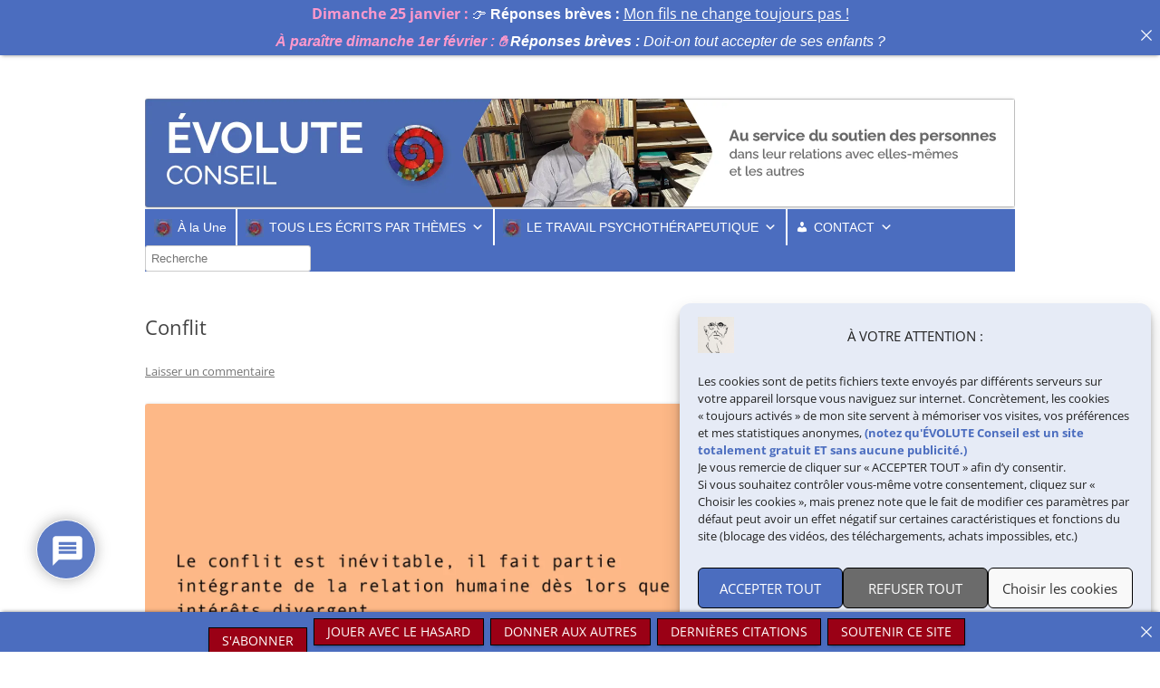

--- FILE ---
content_type: text/css
request_url: https://www.evolute.fr/wp-content/themes/evolute/style.css?ver=20251202
body_size: 1996
content:
/*

Theme Name:     Evolute

Theme URI:      <a href="http://fxbenard.com" target="_blank">Fx Benard</a>

Description:    Thème enfant de Twenty Twelve.

Author:         <a href="http://fxbenard.com" target="_blank">Fx Benard</a>

Template:       twentytwelve

Version:        1.0



Text Domain: evolute

Domain Path: /languages/

*/



/* Importation du fichier style.css du theme parent */

@import url("../twentytwelve/style.css");



/* Siberar plus petite */

.site-content {

    width: 70%;

}



.widget-area {

    width: 23%;

}


/*Ajoute une classe pour mettre en avant texte*/
.notice {

    background-color: rgba(230, 235, 246, 1);

    border:solid 2px #4b6dbf;

    -moz-border-radius: 3px;

    -webkit-border-radius: 3px;

    border-radius: 3px;

    padding: 1em

}

/* Renaud Perronnet tjrs sans cesure*/

.textwidget pre {font-weight: bold;

	text-transform: uppercase;font-family: "Open Sans", Helvetica, Arial, sans-serif;}



/* Supprime les > des formulaires*/

.edd_download_purchase_form .edd_price_options li {

    background-image: none;}

.gform_wrapper ul li.gfield {

    background-image: none;}



/*  footer widgets */

.site-info {

	clear: both;

}

#footer-widgets {

	width: 100%;

	border-top: none;

}

#footer-widgets .widget li {

	list-style-type: none;

}

.template-front-page #footer-widgets {

	padding-top: 0;

}

@media screen and (min-width: 600px) {

	#footer-widgets.three .widget {

		float: left;

		margin-right: 3.7%;

		width: 30.85%;

		clear: none;

	}

	#footer-widgets.three .widget + .widget + .widget {

		margin-right: 0;

	}



/* pour IE8 et IE7 */

.ie #footer-widgets.three .widget {

    float: left;

    margin-right: 3.7%;

    width: 29.85%;

    clear: none;

}

.ie #footer-widgets.three .widget + .widget + .widget { margin-right: 0; }

}

/* Cacher footer widgets sur les autres modèles */

.template-front-page #footer-widgets, .bbPress #footer-widgets {

	display: none;

}



/* Boites de couleurs */

.encadrebleu,

.encadrerouge,

.encadregris,

.encadrevert,

.encadrejaune,

.encadrefonce {

	margin:0 0 25px;

	overflow:hidden;

	padding:20px;

}



.encadrebleu {

	background-color:#d8ecf7;

	border:1px solid #afcde3;

}



.encadregris {

	background-color:#e2e2e2;

	border:1px solid #bdbdbd;

}



.encadrevert {

	background-color:#d9edc2;

	border:1px solid #b2ce96;

}



.encadrefonce {

	background-color:#F5F5F5;

	border:1px solid #DDDDDD;

}



.encadrerouge {

	background-color:#f9dbdb;

	border:1px solid #e9b3b3;

}



.encadrejaune{

	background-color:#fef5c4;

	border:1px solid #fadf98;

}



/* Unordered List Arrow */



.archive-page ul li,.entry-content ul li {

	background:url(images/unorderedlist.png) no-repeat 0 12px;

	list-style-type:none;

	margin:0 0 0 30px;

	padding:5px 0 5px 20px;

	word-wrap:break-word;

	text-shadow:1px 1px #fff;

}

/* Column Classes

------------------------------------------------------------ */



.five-sixths,

.four-fifths,

.four-sixths,

.one-fifth,

.one-fourth,

.one-half,

.one-sixth,

.one-third,

.three-fifths,

.three-fourths,

.three-sixths,

.two-fifths,

.two-fourths,

.two-sixths,

.two-thirds {

	float: left;

	margin: 0 0 20px;

	padding-left: 3%;

}



.one-half,

.three-sixths,

.two-fourths {

	width: 48%;

}



.one-third,

.two-sixths {

	width: 31%;

}



.four-sixths,

.two-thirds {

	width: 65%;

}



.one-fourth {

	width: 22.5%;

}



.three-fourths {

	width: 73.5%;

}



.one-fifth {

	width: 17.4%;

}



.two-fifths {

	width: 37.8%;

}



.three-fifths {

	width: 58.2%;

}



.four-fifths {

	width: 78.6%;

}



.one-sixth {

	width: 14%;

}



.five-sixths {

	width: 82%;

}



.first {

	clear: both;

	padding-left: 0;

}



.authorstyle { background-color: #fffddf !important;

}



/* Centrer le contenu de l'extension Simple Notices. */

#notification-area h3 { text-align: center }



/* Le contenu du footer. */

.footlinks, .footinfo{ clear: none;

    float: left;

    margin-right: 3.7%;

    width: 30.85%;

}



.footinfo{ width: 48%;

}



/* Navigation principale remontée */

#site-navigation.main-navigation {

    margin-top: 0 ;

}



/* Navigation principale ressérée */

.main-navigation li {

    margin-right: 1.85714rem;

}



/* widgets */

.widget-area .widget h3 {

    background-color: #4b6dbf;
    color: #FFFFFF;
    padding-left: 0.5em;

}



/* WP-PageNavi CSS ------------------- */

.wp-pagenavi {

    clear: both;

    margin-bottom: 20px;

}

.wp-pagenavi a, .wp-pagenavi span {

    text-decoration: none;

    border: 1px solid #BFBFBF;

    padding: 5px 8px;

    margin: 2px;

}

.wp-pagenavi a:hover, .wp-pagenavi span.current {

    border-color: #000;

}

.wp-pagenavi span.extend {

    background:none;

    border:none;

}

.wp-pagenavi a, .wp-pagenavi span.current, .wp-pagenavi span.pages {

    border:1px solid #ccc;



}

.wp-pagenavi a:hover, .wp-pagenavi span.current {

    border-color: #686868;

    color:#333333;

}

.wp-pagenavi a,.wp-pagenavi span.current,.wp-pagenavi span.pages {

    background: rgb(239, 239, 239);

    -webkit-border-radius: 3px;

    -moz-border-radius: 3px;

    border-radius: 3px;

}

.wp-pagenavi a:hover,.wp-pagenavi span.current {

    -webkit-box-shadow: 0 1px 1px #666;

    -moz-box-shadow: 0 1px 1px #666;

    box-shadow: 0 1px 1px #666;

}



footer#colophon {background-color: #333;

padding: 0 1em}



/* Commentaires, correction position auteur de l'article*/

.comments-area li.bypostauthor cite span {

    position: relative;

}



/*Bouton de l'extension mtquizz */

.mtq_results_button {

    width: 11em;

}

/*Customisation Gravity Forms*/

.gform_wrapper ul.gfield_checkbox li,
.gform_wrapper ul.gfield_radio li, .gform_wrapper ul.gfield_checkbox li, .gform_wrapper ul.gfield_radio li {
    background-image: none;

}

/* header widget */
.header-widgets-wrapper {
    padding: 20px 0;

}
.header-widgets-wrapper .widget {
	margin-bottom: 20px;
}


@media( min-width: 670px ) {
	.header-widgets-wrapper {
		display: -ms-grid;
		display: grid;
		grid-gap: 20px;
	    grid-template-columns: repeat(auto-fit, minmax(32%, 1fr));
	}
	.header-widgets-wrapper .widget {
		margin-bottom: 0;
	}
	

	
	
	